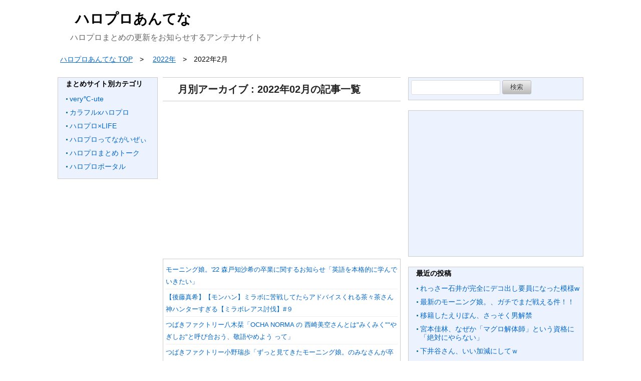

--- FILE ---
content_type: text/html; charset=UTF-8
request_url: https://helloproject.topics21.net/?m=202202
body_size: 10411
content:
<!doctype html>
<html>
<head prefix="og: http://ogp.me/ns# fb: http://ogp.me/ns/fb# article: http://ogp.me/ns/article#">
<meta charset="UTF-8">
<title>2月 | 2022 | ハロプロあんてな</title>
<meta name="keywords" content="" />
<meta name="description" content="ハロプロまとめの更新をお知らせするアンテナサイト">
<meta name="viewport" content="width=device-width, user-scalable=yes, maximum-scale=1.0, minimum-scale=1.0">
<meta name="format-detection" content="telephone=no"> 
<meta name="format-detection" content="email=no"> 
<link rel="alternate" type="application/atom+xml" title="ハロプロあんてな Atom Feed" href="https://helloproject.topics21.net/?feed=atom" />
<link rel="alternate" type="application/rss+xml" title="ハロプロあんてな RSS Feed" href="https://helloproject.topics21.net/?feed=rss2" />
<script type="text/javascript" src="https://helloproject.topics21.net/wp-content/themes/topics21/js/jquery1.11.0.js"></script>
<script type="text/javascript" src="https://helloproject.topics21.net/wp-content/themes/topics21/js/scrolltopcontrol.js"></script>


<!-- サイト名 -->
<meta property="og:site_name" content="ハロプロあんてな">
<!-- アドレス -->
<meta property="og:url" content="">
<!-- 属性 -->
<meta property="og:type" content="website">
<!-- 説明 -->
<meta property="og:description" content="ハロプロまとめの更新をお知らせするアンテナサイト">

<link rel="stylesheet" href="https://helloproject.topics21.net/wp-content/themes/topics21/style.css" media="all" />
<link rel="stylesheet" href="https://helloproject.topics21.net/wp-content/themes/topics21/css/custom.css" />
<style>
#sidebar .widget,#sidebar2 .widget{
background-color:#edf2ff;
</style>

<meta name='robots' content='max-image-preview:large' />
	<style>img:is([sizes="auto" i], [sizes^="auto," i]) { contain-intrinsic-size: 3000px 1500px }</style>
	<link rel='dns-prefetch' href='//stats.wp.com' />
<link rel='dns-prefetch' href='//v0.wordpress.com' />
<link rel="alternate" type="application/rss+xml" title="ハロプロあんてな &raquo; フィード" href="https://helloproject.topics21.net/?feed=rss2" />
<link rel="alternate" type="application/rss+xml" title="ハロプロあんてな &raquo; コメントフィード" href="https://helloproject.topics21.net/?feed=comments-rss2" />
<script type="text/javascript">
/* <![CDATA[ */
window._wpemojiSettings = {"baseUrl":"https:\/\/s.w.org\/images\/core\/emoji\/15.0.3\/72x72\/","ext":".png","svgUrl":"https:\/\/s.w.org\/images\/core\/emoji\/15.0.3\/svg\/","svgExt":".svg","source":{"concatemoji":"https:\/\/helloproject.topics21.net\/wp-includes\/js\/wp-emoji-release.min.js?ver=6.7.1"}};
/*! This file is auto-generated */
!function(i,n){var o,s,e;function c(e){try{var t={supportTests:e,timestamp:(new Date).valueOf()};sessionStorage.setItem(o,JSON.stringify(t))}catch(e){}}function p(e,t,n){e.clearRect(0,0,e.canvas.width,e.canvas.height),e.fillText(t,0,0);var t=new Uint32Array(e.getImageData(0,0,e.canvas.width,e.canvas.height).data),r=(e.clearRect(0,0,e.canvas.width,e.canvas.height),e.fillText(n,0,0),new Uint32Array(e.getImageData(0,0,e.canvas.width,e.canvas.height).data));return t.every(function(e,t){return e===r[t]})}function u(e,t,n){switch(t){case"flag":return n(e,"\ud83c\udff3\ufe0f\u200d\u26a7\ufe0f","\ud83c\udff3\ufe0f\u200b\u26a7\ufe0f")?!1:!n(e,"\ud83c\uddfa\ud83c\uddf3","\ud83c\uddfa\u200b\ud83c\uddf3")&&!n(e,"\ud83c\udff4\udb40\udc67\udb40\udc62\udb40\udc65\udb40\udc6e\udb40\udc67\udb40\udc7f","\ud83c\udff4\u200b\udb40\udc67\u200b\udb40\udc62\u200b\udb40\udc65\u200b\udb40\udc6e\u200b\udb40\udc67\u200b\udb40\udc7f");case"emoji":return!n(e,"\ud83d\udc26\u200d\u2b1b","\ud83d\udc26\u200b\u2b1b")}return!1}function f(e,t,n){var r="undefined"!=typeof WorkerGlobalScope&&self instanceof WorkerGlobalScope?new OffscreenCanvas(300,150):i.createElement("canvas"),a=r.getContext("2d",{willReadFrequently:!0}),o=(a.textBaseline="top",a.font="600 32px Arial",{});return e.forEach(function(e){o[e]=t(a,e,n)}),o}function t(e){var t=i.createElement("script");t.src=e,t.defer=!0,i.head.appendChild(t)}"undefined"!=typeof Promise&&(o="wpEmojiSettingsSupports",s=["flag","emoji"],n.supports={everything:!0,everythingExceptFlag:!0},e=new Promise(function(e){i.addEventListener("DOMContentLoaded",e,{once:!0})}),new Promise(function(t){var n=function(){try{var e=JSON.parse(sessionStorage.getItem(o));if("object"==typeof e&&"number"==typeof e.timestamp&&(new Date).valueOf()<e.timestamp+604800&&"object"==typeof e.supportTests)return e.supportTests}catch(e){}return null}();if(!n){if("undefined"!=typeof Worker&&"undefined"!=typeof OffscreenCanvas&&"undefined"!=typeof URL&&URL.createObjectURL&&"undefined"!=typeof Blob)try{var e="postMessage("+f.toString()+"("+[JSON.stringify(s),u.toString(),p.toString()].join(",")+"));",r=new Blob([e],{type:"text/javascript"}),a=new Worker(URL.createObjectURL(r),{name:"wpTestEmojiSupports"});return void(a.onmessage=function(e){c(n=e.data),a.terminate(),t(n)})}catch(e){}c(n=f(s,u,p))}t(n)}).then(function(e){for(var t in e)n.supports[t]=e[t],n.supports.everything=n.supports.everything&&n.supports[t],"flag"!==t&&(n.supports.everythingExceptFlag=n.supports.everythingExceptFlag&&n.supports[t]);n.supports.everythingExceptFlag=n.supports.everythingExceptFlag&&!n.supports.flag,n.DOMReady=!1,n.readyCallback=function(){n.DOMReady=!0}}).then(function(){return e}).then(function(){var e;n.supports.everything||(n.readyCallback(),(e=n.source||{}).concatemoji?t(e.concatemoji):e.wpemoji&&e.twemoji&&(t(e.twemoji),t(e.wpemoji)))}))}((window,document),window._wpemojiSettings);
/* ]]> */
</script>
<style id='wp-emoji-styles-inline-css' type='text/css'>

	img.wp-smiley, img.emoji {
		display: inline !important;
		border: none !important;
		box-shadow: none !important;
		height: 1em !important;
		width: 1em !important;
		margin: 0 0.07em !important;
		vertical-align: -0.1em !important;
		background: none !important;
		padding: 0 !important;
	}
</style>
<link rel='stylesheet' id='wp-block-library-css' href='https://helloproject.topics21.net/wp-includes/css/dist/block-library/style.min.css?ver=6.7.1' type='text/css' media='all' />
<link rel='stylesheet' id='mediaelement-css' href='https://helloproject.topics21.net/wp-includes/js/mediaelement/mediaelementplayer-legacy.min.css?ver=4.2.17' type='text/css' media='all' />
<link rel='stylesheet' id='wp-mediaelement-css' href='https://helloproject.topics21.net/wp-includes/js/mediaelement/wp-mediaelement.min.css?ver=6.7.1' type='text/css' media='all' />
<style id='jetpack-sharing-buttons-style-inline-css' type='text/css'>
.jetpack-sharing-buttons__services-list{display:flex;flex-direction:row;flex-wrap:wrap;gap:0;list-style-type:none;margin:5px;padding:0}.jetpack-sharing-buttons__services-list.has-small-icon-size{font-size:12px}.jetpack-sharing-buttons__services-list.has-normal-icon-size{font-size:16px}.jetpack-sharing-buttons__services-list.has-large-icon-size{font-size:24px}.jetpack-sharing-buttons__services-list.has-huge-icon-size{font-size:36px}@media print{.jetpack-sharing-buttons__services-list{display:none!important}}.editor-styles-wrapper .wp-block-jetpack-sharing-buttons{gap:0;padding-inline-start:0}ul.jetpack-sharing-buttons__services-list.has-background{padding:1.25em 2.375em}
</style>
<style id='classic-theme-styles-inline-css' type='text/css'>
/*! This file is auto-generated */
.wp-block-button__link{color:#fff;background-color:#32373c;border-radius:9999px;box-shadow:none;text-decoration:none;padding:calc(.667em + 2px) calc(1.333em + 2px);font-size:1.125em}.wp-block-file__button{background:#32373c;color:#fff;text-decoration:none}
</style>
<style id='global-styles-inline-css' type='text/css'>
:root{--wp--preset--aspect-ratio--square: 1;--wp--preset--aspect-ratio--4-3: 4/3;--wp--preset--aspect-ratio--3-4: 3/4;--wp--preset--aspect-ratio--3-2: 3/2;--wp--preset--aspect-ratio--2-3: 2/3;--wp--preset--aspect-ratio--16-9: 16/9;--wp--preset--aspect-ratio--9-16: 9/16;--wp--preset--color--black: #000000;--wp--preset--color--cyan-bluish-gray: #abb8c3;--wp--preset--color--white: #ffffff;--wp--preset--color--pale-pink: #f78da7;--wp--preset--color--vivid-red: #cf2e2e;--wp--preset--color--luminous-vivid-orange: #ff6900;--wp--preset--color--luminous-vivid-amber: #fcb900;--wp--preset--color--light-green-cyan: #7bdcb5;--wp--preset--color--vivid-green-cyan: #00d084;--wp--preset--color--pale-cyan-blue: #8ed1fc;--wp--preset--color--vivid-cyan-blue: #0693e3;--wp--preset--color--vivid-purple: #9b51e0;--wp--preset--gradient--vivid-cyan-blue-to-vivid-purple: linear-gradient(135deg,rgba(6,147,227,1) 0%,rgb(155,81,224) 100%);--wp--preset--gradient--light-green-cyan-to-vivid-green-cyan: linear-gradient(135deg,rgb(122,220,180) 0%,rgb(0,208,130) 100%);--wp--preset--gradient--luminous-vivid-amber-to-luminous-vivid-orange: linear-gradient(135deg,rgba(252,185,0,1) 0%,rgba(255,105,0,1) 100%);--wp--preset--gradient--luminous-vivid-orange-to-vivid-red: linear-gradient(135deg,rgba(255,105,0,1) 0%,rgb(207,46,46) 100%);--wp--preset--gradient--very-light-gray-to-cyan-bluish-gray: linear-gradient(135deg,rgb(238,238,238) 0%,rgb(169,184,195) 100%);--wp--preset--gradient--cool-to-warm-spectrum: linear-gradient(135deg,rgb(74,234,220) 0%,rgb(151,120,209) 20%,rgb(207,42,186) 40%,rgb(238,44,130) 60%,rgb(251,105,98) 80%,rgb(254,248,76) 100%);--wp--preset--gradient--blush-light-purple: linear-gradient(135deg,rgb(255,206,236) 0%,rgb(152,150,240) 100%);--wp--preset--gradient--blush-bordeaux: linear-gradient(135deg,rgb(254,205,165) 0%,rgb(254,45,45) 50%,rgb(107,0,62) 100%);--wp--preset--gradient--luminous-dusk: linear-gradient(135deg,rgb(255,203,112) 0%,rgb(199,81,192) 50%,rgb(65,88,208) 100%);--wp--preset--gradient--pale-ocean: linear-gradient(135deg,rgb(255,245,203) 0%,rgb(182,227,212) 50%,rgb(51,167,181) 100%);--wp--preset--gradient--electric-grass: linear-gradient(135deg,rgb(202,248,128) 0%,rgb(113,206,126) 100%);--wp--preset--gradient--midnight: linear-gradient(135deg,rgb(2,3,129) 0%,rgb(40,116,252) 100%);--wp--preset--font-size--small: 13px;--wp--preset--font-size--medium: 20px;--wp--preset--font-size--large: 36px;--wp--preset--font-size--x-large: 42px;--wp--preset--spacing--20: 0.44rem;--wp--preset--spacing--30: 0.67rem;--wp--preset--spacing--40: 1rem;--wp--preset--spacing--50: 1.5rem;--wp--preset--spacing--60: 2.25rem;--wp--preset--spacing--70: 3.38rem;--wp--preset--spacing--80: 5.06rem;--wp--preset--shadow--natural: 6px 6px 9px rgba(0, 0, 0, 0.2);--wp--preset--shadow--deep: 12px 12px 50px rgba(0, 0, 0, 0.4);--wp--preset--shadow--sharp: 6px 6px 0px rgba(0, 0, 0, 0.2);--wp--preset--shadow--outlined: 6px 6px 0px -3px rgba(255, 255, 255, 1), 6px 6px rgba(0, 0, 0, 1);--wp--preset--shadow--crisp: 6px 6px 0px rgba(0, 0, 0, 1);}:where(.is-layout-flex){gap: 0.5em;}:where(.is-layout-grid){gap: 0.5em;}body .is-layout-flex{display: flex;}.is-layout-flex{flex-wrap: wrap;align-items: center;}.is-layout-flex > :is(*, div){margin: 0;}body .is-layout-grid{display: grid;}.is-layout-grid > :is(*, div){margin: 0;}:where(.wp-block-columns.is-layout-flex){gap: 2em;}:where(.wp-block-columns.is-layout-grid){gap: 2em;}:where(.wp-block-post-template.is-layout-flex){gap: 1.25em;}:where(.wp-block-post-template.is-layout-grid){gap: 1.25em;}.has-black-color{color: var(--wp--preset--color--black) !important;}.has-cyan-bluish-gray-color{color: var(--wp--preset--color--cyan-bluish-gray) !important;}.has-white-color{color: var(--wp--preset--color--white) !important;}.has-pale-pink-color{color: var(--wp--preset--color--pale-pink) !important;}.has-vivid-red-color{color: var(--wp--preset--color--vivid-red) !important;}.has-luminous-vivid-orange-color{color: var(--wp--preset--color--luminous-vivid-orange) !important;}.has-luminous-vivid-amber-color{color: var(--wp--preset--color--luminous-vivid-amber) !important;}.has-light-green-cyan-color{color: var(--wp--preset--color--light-green-cyan) !important;}.has-vivid-green-cyan-color{color: var(--wp--preset--color--vivid-green-cyan) !important;}.has-pale-cyan-blue-color{color: var(--wp--preset--color--pale-cyan-blue) !important;}.has-vivid-cyan-blue-color{color: var(--wp--preset--color--vivid-cyan-blue) !important;}.has-vivid-purple-color{color: var(--wp--preset--color--vivid-purple) !important;}.has-black-background-color{background-color: var(--wp--preset--color--black) !important;}.has-cyan-bluish-gray-background-color{background-color: var(--wp--preset--color--cyan-bluish-gray) !important;}.has-white-background-color{background-color: var(--wp--preset--color--white) !important;}.has-pale-pink-background-color{background-color: var(--wp--preset--color--pale-pink) !important;}.has-vivid-red-background-color{background-color: var(--wp--preset--color--vivid-red) !important;}.has-luminous-vivid-orange-background-color{background-color: var(--wp--preset--color--luminous-vivid-orange) !important;}.has-luminous-vivid-amber-background-color{background-color: var(--wp--preset--color--luminous-vivid-amber) !important;}.has-light-green-cyan-background-color{background-color: var(--wp--preset--color--light-green-cyan) !important;}.has-vivid-green-cyan-background-color{background-color: var(--wp--preset--color--vivid-green-cyan) !important;}.has-pale-cyan-blue-background-color{background-color: var(--wp--preset--color--pale-cyan-blue) !important;}.has-vivid-cyan-blue-background-color{background-color: var(--wp--preset--color--vivid-cyan-blue) !important;}.has-vivid-purple-background-color{background-color: var(--wp--preset--color--vivid-purple) !important;}.has-black-border-color{border-color: var(--wp--preset--color--black) !important;}.has-cyan-bluish-gray-border-color{border-color: var(--wp--preset--color--cyan-bluish-gray) !important;}.has-white-border-color{border-color: var(--wp--preset--color--white) !important;}.has-pale-pink-border-color{border-color: var(--wp--preset--color--pale-pink) !important;}.has-vivid-red-border-color{border-color: var(--wp--preset--color--vivid-red) !important;}.has-luminous-vivid-orange-border-color{border-color: var(--wp--preset--color--luminous-vivid-orange) !important;}.has-luminous-vivid-amber-border-color{border-color: var(--wp--preset--color--luminous-vivid-amber) !important;}.has-light-green-cyan-border-color{border-color: var(--wp--preset--color--light-green-cyan) !important;}.has-vivid-green-cyan-border-color{border-color: var(--wp--preset--color--vivid-green-cyan) !important;}.has-pale-cyan-blue-border-color{border-color: var(--wp--preset--color--pale-cyan-blue) !important;}.has-vivid-cyan-blue-border-color{border-color: var(--wp--preset--color--vivid-cyan-blue) !important;}.has-vivid-purple-border-color{border-color: var(--wp--preset--color--vivid-purple) !important;}.has-vivid-cyan-blue-to-vivid-purple-gradient-background{background: var(--wp--preset--gradient--vivid-cyan-blue-to-vivid-purple) !important;}.has-light-green-cyan-to-vivid-green-cyan-gradient-background{background: var(--wp--preset--gradient--light-green-cyan-to-vivid-green-cyan) !important;}.has-luminous-vivid-amber-to-luminous-vivid-orange-gradient-background{background: var(--wp--preset--gradient--luminous-vivid-amber-to-luminous-vivid-orange) !important;}.has-luminous-vivid-orange-to-vivid-red-gradient-background{background: var(--wp--preset--gradient--luminous-vivid-orange-to-vivid-red) !important;}.has-very-light-gray-to-cyan-bluish-gray-gradient-background{background: var(--wp--preset--gradient--very-light-gray-to-cyan-bluish-gray) !important;}.has-cool-to-warm-spectrum-gradient-background{background: var(--wp--preset--gradient--cool-to-warm-spectrum) !important;}.has-blush-light-purple-gradient-background{background: var(--wp--preset--gradient--blush-light-purple) !important;}.has-blush-bordeaux-gradient-background{background: var(--wp--preset--gradient--blush-bordeaux) !important;}.has-luminous-dusk-gradient-background{background: var(--wp--preset--gradient--luminous-dusk) !important;}.has-pale-ocean-gradient-background{background: var(--wp--preset--gradient--pale-ocean) !important;}.has-electric-grass-gradient-background{background: var(--wp--preset--gradient--electric-grass) !important;}.has-midnight-gradient-background{background: var(--wp--preset--gradient--midnight) !important;}.has-small-font-size{font-size: var(--wp--preset--font-size--small) !important;}.has-medium-font-size{font-size: var(--wp--preset--font-size--medium) !important;}.has-large-font-size{font-size: var(--wp--preset--font-size--large) !important;}.has-x-large-font-size{font-size: var(--wp--preset--font-size--x-large) !important;}
:where(.wp-block-post-template.is-layout-flex){gap: 1.25em;}:where(.wp-block-post-template.is-layout-grid){gap: 1.25em;}
:where(.wp-block-columns.is-layout-flex){gap: 2em;}:where(.wp-block-columns.is-layout-grid){gap: 2em;}
:root :where(.wp-block-pullquote){font-size: 1.5em;line-height: 1.6;}
</style>
<script type="text/javascript" src="https://helloproject.topics21.net/wp-includes/js/jquery/jquery.min.js?ver=3.7.1" id="jquery-core-js"></script>
<script type="text/javascript" src="https://helloproject.topics21.net/wp-includes/js/jquery/jquery-migrate.min.js?ver=3.4.1" id="jquery-migrate-js"></script>
<link rel="https://api.w.org/" href="https://helloproject.topics21.net/index.php?rest_route=/" /><link rel="EditURI" type="application/rsd+xml" title="RSD" href="https://helloproject.topics21.net/xmlrpc.php?rsd" />
<meta http-equiv="Content-type" content="text/html; charset=utf-8" />	<style>img#wpstats{display:none}</style>
		<style type="text/css">.recentcomments a{display:inline !important;padding:0 !important;margin:0 !important;}</style><style type="text/css">.broken_link, a.broken_link {
	text-decoration: line-through;
}</style>
<!-- Jetpack Open Graph Tags -->
<meta property="og:type" content="website" />
<meta property="og:title" content="2022年2月 &#8211; ハロプロあんてな" />
<meta property="og:site_name" content="ハロプロあんてな" />
<meta property="og:image" content="https://s0.wp.com/i/blank.jpg" />
<meta property="og:image:alt" content="" />
<meta property="og:locale" content="ja_JP" />

<!-- End Jetpack Open Graph Tags -->
</head>

<body class="archive date">
<header>

<!-- ヘッダー画像 -->

<!-- ヘッダータイトル -->
<div id="head-title" class="clearfix">
<div id="head-title-inner">
<div id="titlearea">
<h1 class="title-margin"><a href="https://helloproject.topics21.net">ハロプロあんてな</a></h1>
<p class="title-p-margin">ハロプロまとめの更新をお知らせするアンテナサイト</p>
</div><!-- /#titlearea -->


</div><!-- /.head-title-inner -->
</div><!-- /.head-title -->
<!-- END アイコンメニュー -->

</header><!-- /.header -->

<div id="container">

<div id="contents">

<!-- パンくずリスト -->
<div class="breadcrumb">
<nav class="breadcrumbs">
<ul class="breadcrumbs-in" itemscope itemtype="http://schema.org/BreadcrumbList">
<li class="bcl-first" itemprop="itemListElement" itemscope itemtype="http://schema.org/ListItem">
	<a itemprop="item" href="https://helloproject.topics21.net"><span itemprop="name">ハロプロあんてな TOP</span></a>
	<meta itemprop="position" content="1" />
</li>
<li itemprop="itemListElement" itemscope itemtype="http://schema.org/ListItem">
	<a itemprop="item" href="https://helloproject.topics21.net/?m=2022年"><span itemprop="name">2022年</span></a>
	<meta itemprop="position" content="2" />
</li>
<li class="bcl-last">2022年2月</li>
</ul>
</nav>
</div>
<!-- パンくずリスト -->
<aside id="sidebar2">
<div class="widget"><h3><div>まとめサイト別カテゴリ</div></h3>
			<ul>
					<li class="cat-item cat-item-7"><a href="https://helloproject.topics21.net/?cat=7">very℃-ute</a>
</li>
	<li class="cat-item cat-item-3"><a href="https://helloproject.topics21.net/?cat=3">カラフルxハロプロ</a>
</li>
	<li class="cat-item cat-item-2"><a href="https://helloproject.topics21.net/?cat=2">ハロプロ×LIFE</a>
</li>
	<li class="cat-item cat-item-6"><a href="https://helloproject.topics21.net/?cat=6">ハロプロってながいぜぃ</a>
</li>
	<li class="cat-item cat-item-4"><a href="https://helloproject.topics21.net/?cat=4">ハロプロまとめトーク</a>
</li>
	<li class="cat-item cat-item-5"><a href="https://helloproject.topics21.net/?cat=5">ハロプロポータル</a>
</li>
			</ul>

			</div>	
</aside><!-- /#sidebar -->

<!-- サイドバー -->
<article id="main">

<!-- タイトル -->
				<h1 class="category-title">月別アーカイブ : 2022年02月の記事一覧</h1>
	<!-- タイトルエンド -->

<div id="mainwrap">
	
	<div align="center">
<script async src="//pagead2.googlesyndication.com/pagead/js/adsbygoogle.js"></script>
<!-- wpレスポンス-記事上 -->
<ins class="adsbygoogle"
     style="display:block"
     data-ad-client="ca-pub-1348814821386633"
     data-ad-slot="6545243541"
     data-ad-format="auto"></ins>
<script>
(adsbygoogle = window.adsbygoogle || []).push({});
</script>
 </div>
 <br>
	
<div id="gallery-list" class="clearfix">
<!-- 記事 -->
<div class="feedzy-rss">
<ul>
<!-- 記事本文 -->



<li class="rss_item" style="padding: 3px 0 3px">
<span class="title">
<a href="http://colorhello.blog.jp/archives/1079917589.html" target="_blank">モーニング娘。&#039;22 森戸知沙希の卒業に関するお知らせ「英語を本格的に学んでいきたい」</a>
</span>

<div class="rss_content">
</div>
</li>


<!-- 記事本文 -->



<li class="rss_item" style="padding: 3px 0 3px">
<span class="title">
<a href="https://hellopro.jp/youtube/gomakiguild/17541/" target="_blank">【後藤真希】【モンハン】ミラボに苦戦してたらアドバイスくれる茶々茶さん神ハンターすぎる【ミラボレアス討伐】#９</a>
</span>

<div class="rss_content">
</div>
</li>


<!-- 記事本文 -->



<li class="rss_item" style="padding: 3px 0 3px">
<span class="title">
<a href="http://colorhello.blog.jp/archives/1079916451.html" target="_blank">つばきファクトリー八木栞「OCHA NORMA の 西崎美空さんとは&quot;みくみく&quot;&quot;やぎしお&quot;と呼び合おう、敬語やめよう って」</a>
</span>

<div class="rss_content">
</div>
</li>


<!-- 記事本文 -->



<li class="rss_item" style="padding: 3px 0 3px">
<span class="title">
<a href="http://colorhello.blog.jp/archives/1079916303.html" target="_blank">つばきファクトリー小野瑞歩「ずっと見てきたモーニング娘。のみなさんが卒業されてしまうのがほんとにショックで」</a>
</span>

<div class="rss_content">
</div>
</li>


<!-- 記事本文 -->



<li class="rss_item" style="padding: 3px 0 3px">
<span class="title">
<a href="http://colorhello.blog.jp/archives/1079916158.html" target="_blank">【速報】モーニング娘。加賀楓、反戦を訴える</a>
</span>

<div class="rss_content">
</div>
</li>


<!-- 記事本文 -->



<li class="rss_item" style="padding: 3px 0 3px">
<span class="title">
<a href="http://colorhello.blog.jp/archives/1079916016.html" target="_blank">モーニング娘。譜久村聖ら先輩メンバーとアンジュルム松本わかなが写真を撮った結果</a>
</span>

<div class="rss_content">
</div>
</li>


<!-- 記事本文 -->



<li class="rss_item" style="padding: 3px 0 3px">
<span class="title">
<a href="https://hellopro.jp/youtube/tnx/17538/" target="_blank">つんく&#x2642;中2映画プロジェクト2022・リベンジヒロイン：SHURI（12）からのメッセージ動画</a>
</span>

<div class="rss_content">
</div>
</li>


<!-- 記事本文 -->



<li class="rss_item" style="padding: 3px 0 3px">
<span class="title">
<a href="http://colorhello.blog.jp/archives/1079915905.html" target="_blank">ハロコン恒例17期の集合写真が公開！</a>
</span>

<div class="rss_content">
</div>
</li>


<!-- 記事本文 -->



<li class="rss_item" style="padding: 3px 0 3px">
<span class="title">
<a href="http://haruka1027.blog.jp/archives/86069724.html" target="_blank">豫風瑠乃「おい！パンダさんポーズしようぜ！！！！」山﨑愛生「・・・・・」</a>
</span>

<div class="rss_content">
</div>
</li>


<!-- 記事本文 -->



<li class="rss_item" style="padding: 3px 0 3px">
<span class="title">
<a href="http://haruka1027.blog.jp/archives/86069688.html" target="_blank">平山遊季、熱いやふぞうヲタ表明でアンジュルムの火薬庫のお知らせ</a>
</span>

<div class="rss_content">
</div>
</li>


<!-- 記事本文 -->



<li class="rss_item" style="padding: 3px 0 3px">
<span class="title">
<a href="https://hellopro.jp/youtube/beyonobi/17534/" target="_blank">【動画】びよのびWEBラジオ【江口紗耶】2月27日配信</a>
</span>

<div class="rss_content">
</div>
</li>


<!-- 記事本文 -->



<li class="rss_item" style="padding: 3px 0 3px">
<span class="title">
<a href="http://haruka1027.blog.jp/archives/86067134.html" target="_blank">中山夏月姫「Juice=Juiceの松永里愛さんです、やっと一緒に撮れました！松永さんは研修生の頃の同期です」</a>
</span>

<div class="rss_content">
</div>
</li>


<!-- 記事本文 -->



<li class="rss_item" style="padding: 3px 0 3px">
<span class="title">
<a href="https://hellopro.jp/youtube/tsujich/17531/" target="_blank">【昊空弁当】お弁当の日の朝はこんな感じです！【肉巻きおにぎり、大学芋風さつまいも】【辻ちゃんネル】</a>
</span>

<div class="rss_content">
</div>
</li>


<!-- 記事本文 -->



<li class="rss_item" style="padding: 3px 0 3px">
<span class="title">
<a href="http://colorhello.blog.jp/archives/1079912162.html" target="_blank">ハロコン福岡で泊まりのアンジュルム川村文乃と松本わかながお揃いのパジャマを持ってきてツーショット</a>
</span>

<div class="rss_content">
</div>
</li>


<!-- 記事本文 -->



<li class="rss_item" style="padding: 3px 0 3px">
<span class="title">
<a href="http://colorhello.blog.jp/archives/1079912024.html" target="_blank">ハロプロ研修生30期の集合写真が公開!!</a>
</span>

<div class="rss_content">
</div>
</li>


<!-- 記事本文 -->



<li class="rss_item" style="padding: 3px 0 3px">
<span class="title">
<a href="http://haruka1027.blog.jp/archives/86065928.html" target="_blank">山岸りこりこ「よしお風呂はいろ」</a>
</span>

<div class="rss_content">
</div>
</li>


<!-- 記事本文 -->



<li class="rss_item" style="padding: 3px 0 3px">
<span class="title">
<a href="http://haruka1027.blog.jp/archives/86065915.html" target="_blank">【悲報】つばきファクトリーになにかありそう</a>
</span>

<div class="rss_content">
</div>
</li>


<!-- 記事本文 -->



<li class="rss_item" style="padding: 3px 0 3px">
<span class="title">
<a href="http://colorhello.blog.jp/archives/1079909926.html" target="_blank">Juice=Juiceツアータイトル決定！3rdアルバムも発売決定か？</a>
</span>

<div class="rss_content">
</div>
</li>


<!-- 記事本文 -->



<li class="rss_item" style="padding: 3px 0 3px">
<span class="title">
<a href="http://colorhello.blog.jp/archives/1079909775.html" target="_blank">BEYOOOOONDS武道館は4/25月にどんと来い！ BE HAPPY！ at BUDOOOOOKAN!!!!!!!!!!!!</a>
</span>

<div class="rss_content">
</div>
</li>


<!-- 記事本文 -->



<li class="rss_item" style="padding: 3px 0 3px">
<span class="title">
<a href="http://colorhello.blog.jp/archives/1079909774.html" target="_blank">「LOVE&amp;PEACE」つばきファクトリー福田真琳</a>
</span>

<div class="rss_content">
</div>
</li>


<!-- 記事本文 -->



<li class="rss_item" style="padding: 3px 0 3px">
<span class="title">
<a href="http://colorhello.blog.jp/archives/1079909646.html" target="_blank">黒木二郎「昨日の八木めし、あれ反則です。涙腺バカになってるアラフィフがあんなん見たらそりゃあもう ダメダメになっちゃいますよね」</a>
</span>

<div class="rss_content">
</div>
</li>


<!-- 記事本文 -->



<li class="rss_item" style="padding: 3px 0 3px">
<span class="title">
<a href="https://hellopro.jp/youtube/omake/17527/" target="_blank">【OMAKE】BEYOOOOONDS《MV鑑賞会》ハムカツ黙示録</a>
</span>

<div class="rss_content">
</div>
</li>


<!-- 記事本文 -->



<li class="rss_item" style="padding: 3px 0 3px">
<span class="title">
<a href="https://hellopro.jp/youtube/mydish/17520/" target="_blank">【萩原舞】2人で初めての川越デート満喫してきました。#川越</a>
</span>

<div class="rss_content">
</div>
</li>


<!-- 記事本文 -->



<li class="rss_item" style="padding: 3px 0 3px">
<span class="title">
<a href="https://hellopro.jp/youtube/katsutarina/17517/" target="_blank">【勝田里奈】【PoFF】3/5(土)販売開始 Spring hooded long CT / Sheer turtleneck knit&amp;sewn</a>
</span>

<div class="rss_content">
</div>
</li>


<!-- 記事本文 -->



<li class="rss_item" style="padding: 3px 0 3px">
<span class="title">
<a href="http://colorhello.blog.jp/archives/1079908733.html" target="_blank">Juice=Juice植村あかりと工藤由愛が地上波旅番組「情報番組マチコミ　絶景！絶品！あいちフグタコ旅」に出演決定!!（3/3木）</a>
</span>

<div class="rss_content">
</div>
</li>


<!-- 記事本文 -->



<li class="rss_item" style="padding: 3px 0 3px">
<span class="title">
<a href="https://hellopro.jp/youtube/upfront/17506/" target="_blank">【動画】Yuko Nakazawa SPECIAL☆LIVE2022 Oneheart</a>
</span>

<div class="rss_content">
</div>
</li>


<!-- 記事本文 -->



<li class="rss_item" style="padding: 3px 0 3px">
<span class="title">
<a href="https://hellopro.jp/youtube/morningmusume/17510/" target="_blank">【動画】モーニング娘。’21佐藤優樹フォトブック「prism」特典DVDダイジェスト映像</a>
</span>

<div class="rss_content">
</div>
</li>


</ul>
</div>
</div><!-- /.gallery-list -->
<div class="pagenation">
<span aria-current="page" class="page-numbers current">1</span>
<a class="page-numbers" href="/?m=202202&#038;paged=2">2</a>
<a class="page-numbers" href="/?m=202202&#038;paged=3">3</a>
<a class="page-numbers" href="/?m=202202&#038;paged=4">4</a>
<a class="page-numbers" href="/?m=202202&#038;paged=5">5</a>
<a class="page-numbers" href="/?m=202202&#038;paged=6">6</a>
<span class="page-numbers dots">&hellip;</span>
<a class="page-numbers" href="/?m=202202&#038;paged=13">13</a>
<a class="next page-numbers" href="/?m=202202&#038;paged=2">次へ &raquo;</a></div><!-- /.pagenation -->

</div><!-- /#mainwrap -->
</article><!-- /#main -->

<aside id="sidebar">
<div class="widget"><form role="search" method="get" id="searchform" class="searchform" action="https://helloproject.topics21.net/">
				<div>
					<label class="screen-reader-text" for="s">検索:</label>
					<input type="text" value="" name="s" id="s" />
					<input type="submit" id="searchsubmit" value="検索" />
				</div>
			</form></div><div class="widget_text widget"><div class="textwidget custom-html-widget"><script async src="//pagead2.googlesyndication.com/pagead/js/adsbygoogle.js"></script>
<!-- wpレスポンス-サイド -->
<ins class="adsbygoogle" style="display: block;" data-ad-client="ca-pub-1348814821386633" data-ad-slot="2135688261" data-ad-format="auto"></ins>
<script>
(adsbygoogle = window.adsbygoogle || []).push({});
</script>
</div></div>
		<div class="widget">
		<h3><div>最近の投稿</div></h3>
		<ul>
											<li>
					<a href="https://helloproject.topics21.net/?p=155556">れっさー石井が完全にデコ出し要員になった模様w</a>
									</li>
											<li>
					<a href="https://helloproject.topics21.net/?p=155558">最新のモーニング娘。、ガチでまだ戦える件！！</a>
									</li>
											<li>
					<a href="https://helloproject.topics21.net/?p=155554">移籍したえりぽん、さっそく男解禁</a>
									</li>
											<li>
					<a href="https://helloproject.topics21.net/?p=155551">宮本佳林、なぜか「マグロ解体師」という資格に「絶対にやらない」</a>
									</li>
											<li>
					<a href="https://helloproject.topics21.net/?p=155552">下井谷さん、いい加減にしてｗ</a>
									</li>
											<li>
					<a href="https://helloproject.topics21.net/?p=155549">アイドルにとって名前は大事なのか？</a>
									</li>
											<li>
					<a href="https://helloproject.topics21.net/?p=155547">ヲタ「注意喚起ですがハロコンで話しかけられた人にやたらとその後食事に誘われて怪しいなと思ってたらやっぱり宗教勧誘でした」</a>
									</li>
											<li>
					<a href="https://helloproject.topics21.net/?p=155543">俺達の真琳が戻ってきたぞ</a>
									</li>
											<li>
					<a href="https://helloproject.topics21.net/?p=155545">福田真琳さんフタエで青髪w</a>
									</li>
											<li>
					<a href="https://helloproject.topics21.net/?p=155541">段原瑠々完売のお知らせ</a>
									</li>
					</ul>

		</div><div class="widget"><h3><div>アーカイブ</div></h3>
			<ul>
					<li><a href='https://helloproject.topics21.net/?m=202601'>2026年1月</a></li>
	<li><a href='https://helloproject.topics21.net/?m=202512'>2025年12月</a></li>
	<li><a href='https://helloproject.topics21.net/?m=202511'>2025年11月</a></li>
	<li><a href='https://helloproject.topics21.net/?m=202510'>2025年10月</a></li>
	<li><a href='https://helloproject.topics21.net/?m=202509'>2025年9月</a></li>
	<li><a href='https://helloproject.topics21.net/?m=202508'>2025年8月</a></li>
	<li><a href='https://helloproject.topics21.net/?m=202507'>2025年7月</a></li>
	<li><a href='https://helloproject.topics21.net/?m=202506'>2025年6月</a></li>
	<li><a href='https://helloproject.topics21.net/?m=202505'>2025年5月</a></li>
	<li><a href='https://helloproject.topics21.net/?m=202504'>2025年4月</a></li>
	<li><a href='https://helloproject.topics21.net/?m=202503'>2025年3月</a></li>
	<li><a href='https://helloproject.topics21.net/?m=202502'>2025年2月</a></li>
	<li><a href='https://helloproject.topics21.net/?m=202501'>2025年1月</a></li>
	<li><a href='https://helloproject.topics21.net/?m=202412'>2024年12月</a></li>
	<li><a href='https://helloproject.topics21.net/?m=202411'>2024年11月</a></li>
	<li><a href='https://helloproject.topics21.net/?m=202410'>2024年10月</a></li>
	<li><a href='https://helloproject.topics21.net/?m=202409'>2024年9月</a></li>
	<li><a href='https://helloproject.topics21.net/?m=202408'>2024年8月</a></li>
	<li><a href='https://helloproject.topics21.net/?m=202407'>2024年7月</a></li>
	<li><a href='https://helloproject.topics21.net/?m=202406'>2024年6月</a></li>
	<li><a href='https://helloproject.topics21.net/?m=202405'>2024年5月</a></li>
	<li><a href='https://helloproject.topics21.net/?m=202404'>2024年4月</a></li>
	<li><a href='https://helloproject.topics21.net/?m=202403'>2024年3月</a></li>
	<li><a href='https://helloproject.topics21.net/?m=202402'>2024年2月</a></li>
	<li><a href='https://helloproject.topics21.net/?m=202401'>2024年1月</a></li>
	<li><a href='https://helloproject.topics21.net/?m=202312'>2023年12月</a></li>
	<li><a href='https://helloproject.topics21.net/?m=202311'>2023年11月</a></li>
	<li><a href='https://helloproject.topics21.net/?m=202310'>2023年10月</a></li>
	<li><a href='https://helloproject.topics21.net/?m=202309'>2023年9月</a></li>
	<li><a href='https://helloproject.topics21.net/?m=202308'>2023年8月</a></li>
	<li><a href='https://helloproject.topics21.net/?m=202307'>2023年7月</a></li>
	<li><a href='https://helloproject.topics21.net/?m=202306'>2023年6月</a></li>
	<li><a href='https://helloproject.topics21.net/?m=202305'>2023年5月</a></li>
	<li><a href='https://helloproject.topics21.net/?m=202304'>2023年4月</a></li>
	<li><a href='https://helloproject.topics21.net/?m=202303'>2023年3月</a></li>
	<li><a href='https://helloproject.topics21.net/?m=202302'>2023年2月</a></li>
	<li><a href='https://helloproject.topics21.net/?m=202301'>2023年1月</a></li>
	<li><a href='https://helloproject.topics21.net/?m=202212'>2022年12月</a></li>
	<li><a href='https://helloproject.topics21.net/?m=202211'>2022年11月</a></li>
	<li><a href='https://helloproject.topics21.net/?m=202210'>2022年10月</a></li>
	<li><a href='https://helloproject.topics21.net/?m=202209'>2022年9月</a></li>
	<li><a href='https://helloproject.topics21.net/?m=202208'>2022年8月</a></li>
	<li><a href='https://helloproject.topics21.net/?m=202207'>2022年7月</a></li>
	<li><a href='https://helloproject.topics21.net/?m=202206'>2022年6月</a></li>
	<li><a href='https://helloproject.topics21.net/?m=202205'>2022年5月</a></li>
	<li><a href='https://helloproject.topics21.net/?m=202204'>2022年4月</a></li>
	<li><a href='https://helloproject.topics21.net/?m=202203'>2022年3月</a></li>
	<li><a href='https://helloproject.topics21.net/?m=202202'>2022年2月</a></li>
	<li><a href='https://helloproject.topics21.net/?m=202201'>2022年1月</a></li>
	<li><a href='https://helloproject.topics21.net/?m=202112'>2021年12月</a></li>
	<li><a href='https://helloproject.topics21.net/?m=202111'>2021年11月</a></li>
	<li><a href='https://helloproject.topics21.net/?m=202110'>2021年10月</a></li>
	<li><a href='https://helloproject.topics21.net/?m=202109'>2021年9月</a></li>
	<li><a href='https://helloproject.topics21.net/?m=202108'>2021年8月</a></li>
	<li><a href='https://helloproject.topics21.net/?m=202107'>2021年7月</a></li>
	<li><a href='https://helloproject.topics21.net/?m=202106'>2021年6月</a></li>
	<li><a href='https://helloproject.topics21.net/?m=202105'>2021年5月</a></li>
	<li><a href='https://helloproject.topics21.net/?m=202104'>2021年4月</a></li>
	<li><a href='https://helloproject.topics21.net/?m=202103'>2021年3月</a></li>
	<li><a href='https://helloproject.topics21.net/?m=202102'>2021年2月</a></li>
	<li><a href='https://helloproject.topics21.net/?m=202101'>2021年1月</a></li>
	<li><a href='https://helloproject.topics21.net/?m=202012'>2020年12月</a></li>
	<li><a href='https://helloproject.topics21.net/?m=202011'>2020年11月</a></li>
	<li><a href='https://helloproject.topics21.net/?m=202010'>2020年10月</a></li>
	<li><a href='https://helloproject.topics21.net/?m=202009'>2020年9月</a></li>
	<li><a href='https://helloproject.topics21.net/?m=202008'>2020年8月</a></li>
	<li><a href='https://helloproject.topics21.net/?m=202007'>2020年7月</a></li>
	<li><a href='https://helloproject.topics21.net/?m=202006'>2020年6月</a></li>
	<li><a href='https://helloproject.topics21.net/?m=202005'>2020年5月</a></li>
	<li><a href='https://helloproject.topics21.net/?m=202004'>2020年4月</a></li>
	<li><a href='https://helloproject.topics21.net/?m=202003'>2020年3月</a></li>
	<li><a href='https://helloproject.topics21.net/?m=202002'>2020年2月</a></li>
	<li><a href='https://helloproject.topics21.net/?m=202001'>2020年1月</a></li>
	<li><a href='https://helloproject.topics21.net/?m=201912'>2019年12月</a></li>
	<li><a href='https://helloproject.topics21.net/?m=201911'>2019年11月</a></li>
	<li><a href='https://helloproject.topics21.net/?m=201910'>2019年10月</a></li>
	<li><a href='https://helloproject.topics21.net/?m=201909'>2019年9月</a></li>
	<li><a href='https://helloproject.topics21.net/?m=201908'>2019年8月</a></li>
	<li><a href='https://helloproject.topics21.net/?m=201907'>2019年7月</a></li>
	<li><a href='https://helloproject.topics21.net/?m=201906'>2019年6月</a></li>
	<li><a href='https://helloproject.topics21.net/?m=201905'>2019年5月</a></li>
	<li><a href='https://helloproject.topics21.net/?m=201904'>2019年4月</a></li>
	<li><a href='https://helloproject.topics21.net/?m=201903'>2019年3月</a></li>
	<li><a href='https://helloproject.topics21.net/?m=201902'>2019年2月</a></li>
	<li><a href='https://helloproject.topics21.net/?m=201901'>2019年1月</a></li>
	<li><a href='https://helloproject.topics21.net/?m=201812'>2018年12月</a></li>
	<li><a href='https://helloproject.topics21.net/?m=201811'>2018年11月</a></li>
	<li><a href='https://helloproject.topics21.net/?m=201810'>2018年10月</a></li>
	<li><a href='https://helloproject.topics21.net/?m=201606'>2016年6月</a></li>
			</ul>

			</div><div class="widget"><h3><div>最近のコメント</div></h3><ul id="recentcomments"></ul></div><div class="widget"><h3><div>リンク</div></h3>			<div class="textwidget"><p><a href="https://hellopro.matome-21.info/" rel="noopener" target="_blank">ハロプロまとめのまとめ</a></p>
</div>
		</div><div class="widget"><h3><div>メタ情報</div></h3>
		<ul>
						<li><a href="https://helloproject.topics21.net/wp-login.php">ログイン</a></li>
			<li><a href="https://helloproject.topics21.net/?feed=rss2">投稿フィード</a></li>
			<li><a href="https://helloproject.topics21.net/?feed=comments-rss2">コメントフィード</a></li>

			<li><a href="https://ja.wordpress.org/">WordPress.org</a></li>
		</ul>

		</div>	
</aside><!-- /#sidebar -->

<!-- サイドバー -->

</div><!-- /#contents -->

</div>
<footer>


<span class="totop"><a href="#top" style="background-color:#edf2ff">↑ TOP</a></span>
<address style="background-color:#edf2ff">Copy Right &copy; <a href="https://helloproject.topics21.net">2022 ハロプロあんてな</a> All Rights Reserved.</address>
</footer>

<script type="text/javascript" src="https://stats.wp.com/e-202604.js" id="jetpack-stats-js" data-wp-strategy="defer"></script>
<script type="text/javascript" id="jetpack-stats-js-after">
/* <![CDATA[ */
_stq = window._stq || [];
_stq.push([ "view", JSON.parse("{\"v\":\"ext\",\"blog\":\"153356640\",\"post\":\"0\",\"tz\":\"9\",\"srv\":\"helloproject.topics21.net\",\"j\":\"1:14.1\"}") ]);
_stq.push([ "clickTrackerInit", "153356640", "0" ]);
/* ]]> */
</script>
</body>
</html>






--- FILE ---
content_type: text/html; charset=utf-8
request_url: https://www.google.com/recaptcha/api2/aframe
body_size: 257
content:
<!DOCTYPE HTML><html><head><meta http-equiv="content-type" content="text/html; charset=UTF-8"></head><body><script nonce="vdfw7QiaPWpZzfkGJSdnxA">/** Anti-fraud and anti-abuse applications only. See google.com/recaptcha */ try{var clients={'sodar':'https://pagead2.googlesyndication.com/pagead/sodar?'};window.addEventListener("message",function(a){try{if(a.source===window.parent){var b=JSON.parse(a.data);var c=clients[b['id']];if(c){var d=document.createElement('img');d.src=c+b['params']+'&rc='+(localStorage.getItem("rc::a")?sessionStorage.getItem("rc::b"):"");window.document.body.appendChild(d);sessionStorage.setItem("rc::e",parseInt(sessionStorage.getItem("rc::e")||0)+1);localStorage.setItem("rc::h",'1768989822505');}}}catch(b){}});window.parent.postMessage("_grecaptcha_ready", "*");}catch(b){}</script></body></html>